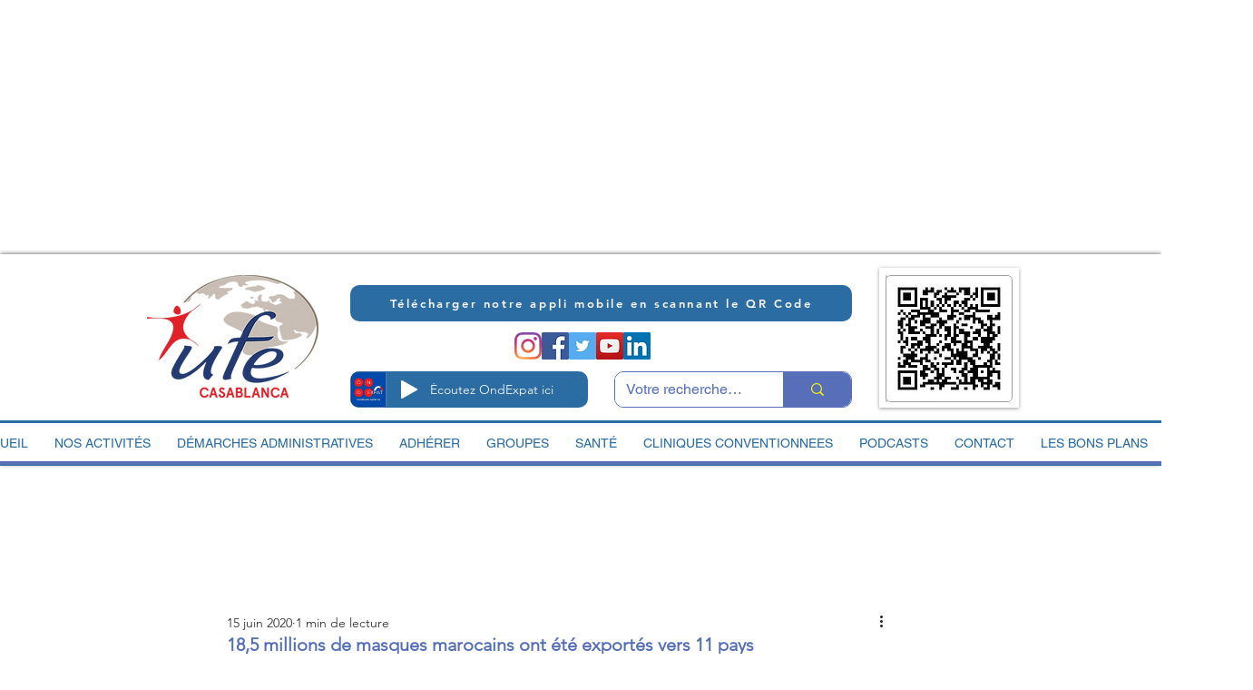

--- FILE ---
content_type: text/html; charset=utf-8
request_url: https://www.google.com/recaptcha/api2/aframe
body_size: 267
content:
<!DOCTYPE HTML><html><head><meta http-equiv="content-type" content="text/html; charset=UTF-8"></head><body><script nonce="9nUza2cHlCH_L4f-qnmJfw">/** Anti-fraud and anti-abuse applications only. See google.com/recaptcha */ try{var clients={'sodar':'https://pagead2.googlesyndication.com/pagead/sodar?'};window.addEventListener("message",function(a){try{if(a.source===window.parent){var b=JSON.parse(a.data);var c=clients[b['id']];if(c){var d=document.createElement('img');d.src=c+b['params']+'&rc='+(localStorage.getItem("rc::a")?sessionStorage.getItem("rc::b"):"");window.document.body.appendChild(d);sessionStorage.setItem("rc::e",parseInt(sessionStorage.getItem("rc::e")||0)+1);localStorage.setItem("rc::h",'1765211338077');}}}catch(b){}});window.parent.postMessage("_grecaptcha_ready", "*");}catch(b){}</script></body></html>